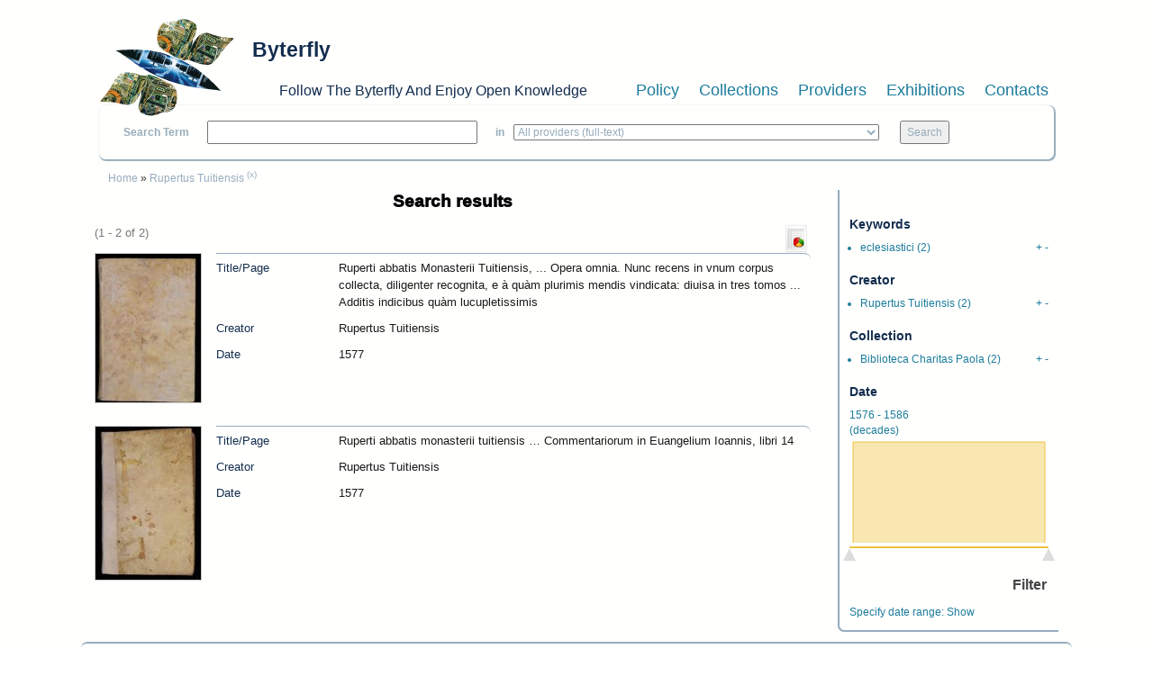

--- FILE ---
content_type: text/html; charset=utf-8
request_url: https://www.byterfly.eu/islandora/search?type=dismax&f%5B0%5D=dc.creator%3A%22Rupertus%20Tuitiensis%22
body_size: 5766
content:
<!DOCTYPE html PUBLIC "-//W3C//DTD XHTML+RDFa 1.0//EN"
  "http://www.w3.org/MarkUp/DTD/xhtml-rdfa-1.dtd">
<html xmlns="http://www.w3.org/1999/xhtml" xml:lang="en" version="XHTML+RDFa 1.0" dir="ltr"
  xmlns:content="http://purl.org/rss/1.0/modules/content/"
  xmlns:dc="http://purl.org/dc/terms/"
  xmlns:foaf="http://xmlns.com/foaf/0.1/"
  xmlns:og="http://ogp.me/ns#"
  xmlns:rdfs="http://www.w3.org/2000/01/rdf-schema#"
  xmlns:sioc="http://rdfs.org/sioc/ns#"
  xmlns:sioct="http://rdfs.org/sioc/types#"
  xmlns:skos="http://www.w3.org/2004/02/skos/core#"
  xmlns:xsd="http://www.w3.org/2001/XMLSchema#">

<head profile="http://www.w3.org/1999/xhtml/vocab">
  <meta name="viewport" content="width=device-width, initial-scale=1">
  <meta http-equiv="Content-Type" content="text/html; charset=utf-8" />
<meta name="Generator" content="Drupal 7 (http://drupal.org)" />
<link rel="shortcut icon" href="https://www.byterfly.eu/sites/default/files/Digitale10_16x16.ico" type="image/vnd.microsoft.icon" />
  <title>Search results | Byterfly</title>
  <style type="text/css" media="all">
@import url("https://www.byterfly.eu/modules/system/system.base.css?skdohu");
@import url("https://www.byterfly.eu/modules/system/system.menus.css?skdohu");
@import url("https://www.byterfly.eu/modules/system/system.messages.css?skdohu");
@import url("https://www.byterfly.eu/modules/system/system.theme.css?skdohu");
</style>
<style type="text/css" media="all">
@import url("https://www.byterfly.eu/sites/all/modules/jquery_update/replace/ui/themes/base/minified/jquery.ui.core.min.css?skdohu");
@import url("https://www.byterfly.eu/sites/all/modules/jquery_update/replace/ui/themes/base/minified/jquery.ui.theme.min.css?skdohu");
</style>
<style type="text/css" media="all">
@import url("https://www.byterfly.eu/modules/comment/comment.css?skdohu");
@import url("https://www.byterfly.eu/modules/field/theme/field.css?skdohu");
@import url("https://www.byterfly.eu/sites/all/modules/islandora/css/islandora.base.css?skdohu");
@import url("https://www.byterfly.eu/sites/all/modules/islandora/css/islandora.theme.css?skdohu");
@import url("https://www.byterfly.eu/sites/all/modules/islandora_solution_pack_audio/css/islandora_audio.theme.css?skdohu");
@import url("https://www.byterfly.eu/sites/all/modules/islandora_solution_pack_collection/css/islandora_basic_collection.base.css?skdohu");
@import url("https://www.byterfly.eu/sites/all/modules/islandora_solution_pack_collection/css/islandora_basic_collection.theme.css?skdohu");
@import url("https://www.byterfly.eu/sites/all/modules/islandora_solution_pack_image/css/islandora_basic_image.theme.css?skdohu");
@import url("https://www.byterfly.eu/sites/all/modules/islandora_batch/css/views_table_contextual_links_fix.css?skdohu");
@import url("https://www.byterfly.eu/sites/all/modules/islandora_solution_pack_large_image/css/islandora_large_image.theme.css?skdohu");
@import url("https://www.byterfly.eu/sites/all/modules/islandora_solr_search/css/islandora_solr.base.css?skdohu");
@import url("https://www.byterfly.eu/sites/all/modules/islandora_solr_metadata/css/islandora_solr_metadata.css?skdohu");
@import url("https://www.byterfly.eu/sites/all/modules/islandora_solution_pack_video/css/islandora_video.theme.css?skdohu");
@import url("https://www.byterfly.eu/modules/node/node.css?skdohu");
@import url("https://www.byterfly.eu/modules/search/search.css?skdohu");
@import url("https://www.byterfly.eu/modules/user/user.css?skdohu");
@import url("https://www.byterfly.eu/sites/all/modules/views/css/views.css?skdohu");
</style>
<style type="text/css" media="all">
@import url("https://www.byterfly.eu/sites/all/modules/ctools/css/ctools.css?skdohu");
@import url("https://www.byterfly.eu/sites/all/modules/islandora_solr_search/css/islandora_solr.theme.css?skdohu");
@import url("https://www.byterfly.eu/misc/ui/jquery.ui.slider.css?skdohu");
@import url("https://www.byterfly.eu/misc/ui/jquery.ui.datepicker.css?skdohu");
</style>
<link type="text/css" rel="stylesheet" href="https://maxcdn.bootstrapcdn.com/bootstrap/3.3.7/css/bootstrap.min.css" media="all" />
<style type="text/css" media="all">
@import url("https://www.byterfly.eu/sites/all/themes/beginning/css/style.css?skdohu");
</style>
  <script type="text/javascript" src="//code.jquery.com/jquery-1.10.2.min.js"></script>
<script type="text/javascript">
<!--//--><![CDATA[//><!--
window.jQuery || document.write("<script src='/sites/all/modules/jquery_update/replace/jquery/1.10/jquery.min.js'>\x3C/script>")
//--><!]]>
</script>
<script type="text/javascript" src="https://www.byterfly.eu/misc/jquery-extend-3.4.0.js?v=1.10.2"></script>
<script type="text/javascript" src="https://www.byterfly.eu/misc/jquery-html-prefilter-3.5.0-backport.js?v=1.10.2"></script>
<script type="text/javascript" src="https://www.byterfly.eu/misc/jquery.once.js?v=1.2"></script>
<script type="text/javascript" src="https://www.byterfly.eu/misc/drupal.js?skdohu"></script>
<script type="text/javascript" src="//code.jquery.com/ui/1.10.2/jquery-ui.min.js"></script>
<script type="text/javascript">
<!--//--><![CDATA[//><!--
window.jQuery.ui || document.write("<script src='/sites/all/modules/jquery_update/replace/ui/ui/minified/jquery-ui.min.js'>\x3C/script>")
//--><!]]>
</script>
<script type="text/javascript" src="https://www.byterfly.eu/sites/all/modules/islandora_solr_search/js/flot/jquery.flot.min.js?skdohu"></script>
<script type="text/javascript" src="https://www.byterfly.eu/sites/all/modules/islandora_solr_search/js/islandora_solr_facets.js?skdohu"></script>
<script type="text/javascript" src="//maxcdn.bootstrapcdn.com/bootstrap/3.3.7/js/bootstrap.min.js"></script>
<script type="text/javascript" src="https://www.byterfly.eu/sites/all/themes/beginning/js/scripts.js?skdohu"></script>
<script type="text/javascript">
<!--//--><![CDATA[//><!--
jQuery.extend(Drupal.settings, {"basePath":"\/","pathPrefix":"","ajaxPageState":{"theme":"beginning","theme_token":"2CX4B3hKQlWAC1duLTylAU-Z82AccaglOEcFTEFn4Do","js":{"\/\/code.jquery.com\/jquery-1.10.2.min.js":1,"0":1,"misc\/jquery-extend-3.4.0.js":1,"misc\/jquery-html-prefilter-3.5.0-backport.js":1,"misc\/jquery.once.js":1,"misc\/drupal.js":1,"\/\/code.jquery.com\/ui\/1.10.2\/jquery-ui.min.js":1,"1":1,"sites\/all\/modules\/islandora_solr_search\/js\/flot\/jquery.flot.min.js":1,"sites\/all\/modules\/islandora_solr_search\/js\/islandora_solr_facets.js":1,"\/\/maxcdn.bootstrapcdn.com\/bootstrap\/3.3.7\/js\/bootstrap.min.js":1,"sites\/all\/themes\/beginning\/js\/scripts.js":1},"css":{"modules\/system\/system.base.css":1,"modules\/system\/system.menus.css":1,"modules\/system\/system.messages.css":1,"modules\/system\/system.theme.css":1,"misc\/ui\/jquery.ui.core.css":1,"misc\/ui\/jquery.ui.theme.css":1,"modules\/comment\/comment.css":1,"modules\/field\/theme\/field.css":1,"sites\/all\/modules\/islandora\/css\/islandora.base.css":1,"sites\/all\/modules\/islandora\/css\/islandora.theme.css":1,"sites\/all\/modules\/islandora_solution_pack_audio\/css\/islandora_audio.theme.css":1,"sites\/all\/modules\/islandora_solution_pack_collection\/css\/islandora_basic_collection.base.css":1,"sites\/all\/modules\/islandora_solution_pack_collection\/css\/islandora_basic_collection.theme.css":1,"sites\/all\/modules\/islandora_solution_pack_image\/css\/islandora_basic_image.theme.css":1,"sites\/all\/modules\/islandora_batch\/css\/views_table_contextual_links_fix.css":1,"sites\/all\/modules\/islandora_solution_pack_large_image\/css\/islandora_large_image.theme.css":1,"sites\/all\/modules\/islandora_solr_search\/css\/islandora_solr.base.css":1,"sites\/all\/modules\/islandora_solr_metadata\/css\/islandora_solr_metadata.css":1,"sites\/all\/modules\/islandora_solution_pack_video\/css\/islandora_video.theme.css":1,"modules\/node\/node.css":1,"modules\/search\/search.css":1,"modules\/user\/user.css":1,"sites\/all\/modules\/views\/css\/views.css":1,"sites\/all\/modules\/ctools\/css\/ctools.css":1,"sites\/all\/modules\/islandora_solr_search\/css\/islandora_solr.theme.css":1,"misc\/ui\/jquery.ui.slider.css":1,"misc\/ui\/jquery.ui.datepicker.css":1,"https:\/\/maxcdn.bootstrapcdn.com\/bootstrap\/3.3.7\/css\/bootstrap.min.css":1,"sites\/all\/themes\/beginning\/css\/style.css":1}},"islandoraSolrRangeSlider":{"dc.date_dt":{"facet_field":"dc.date_dt","form_key":0,"data":[{"date":"1576-01-01T00:00:00Z","bucket":"1576","count":2},{"date":"1586-01-01T00:00:00Z","bucket":"1586","count":null}],"slider_color":"#edc240"}},"urlIsAjaxTrusted":{"\/islandora\/search?type=dismax\u0026f%5B0%5D=dc.creator%3A%22Rupertus%20Tuitiensis%22":true},"islandoraSolrDatepickerRange":{"dc.date_dt":{"datepickerRange":"1500:+00","formKey":0}}});
//--><!]]>
</script>
</head>
<body class="html not-front not-logged-in one-sidebar sidebar-second page-islandora page-islandora-search" >
  <div id="skip-link">
    <a href="#main-content" class="element-invisible element-focusable">Skip to main content</a>
  </div>
    
  <div id="page-wrapper"><div id="page">

    <div id="header" class="container"><div class="row section clearfix">
     <div class="col-md-12 top-header">
              <a href="/" title="Home" rel="home" id="logo">
          <img src="https://www.byterfly.eu/sites/default/files/Digitale_10_150_0.png" alt="Home" />
        </a>
      
              <div id="name-and-slogan">
                                    <div id="site-name"><strong>
                <a href="/" title="Home" rel="home"><span>Byterfly</span></a>
              </strong></div>
                      
                      <div id="site-slogan">Follow The Byterfly And Enjoy Open Knowledge</div>
                  </div> <!-- /#name-and-slogan -->
            </div>
        <div class="region region-header col-md-12">
    <div id="block-views-cmenu-block" class="block block-views bblock">

    
  <div class="content">
    <div class="view view-cmenu view-id-cmenu view-display-id-block view-dom-id-3524edf165e49058634ed9e909b50b07">
        
  
  
      <div class="view-content">
        <div>
      
          <ul><li><a href="/policy">Policy</a></li><li><a href="/collections">Collections</a></li><li><a href="/providers">Providers</a></li><li><a target="_blank" href="http://exhibitions.byterfly.eu/">Exhibitions</a></li><li><a href="/contacts">Contacts</a></li></ul><BR>    </div>
    </div>
  
  
  
  
  
  
</div>  </div>
</div>
<div id="block-views-csearch-block" class="block block-views bblock">

    
  <div class="content">
    <div class="view view-csearch view-id-csearch view-display-id-block view-dom-id-2b3de1d07d0effae480f38710eeb36ea">
        
  
  
      <div class="view-content">
        <div>
      
          <div id="block-islandora-solr-simple"><form name="csearch" id="csearch" action="" method="post" onSubmit="formAction(this)"><label>Search Term </label><input type="text" name="text" value="" onkeypress="return /[^/]/i.test(event.key)" /><label> in </label><select name="collection"><option value="ALL" selected>All providers (full-text)</option><option value="RELS_EXT_isMemberOfCollection_uri_s:info\:fedora\/aisre\:*">
        
  
  
      
        
      
          A.I.S.Re        </option><option value="RELS_EXT_isMemberOfCollection_uri_s:info\:fedora\/bem\:*">   
  
      
          Biblioteca Economia e Management - UNITO - Miscellanea        </option><option value="RELS_EXT_isMemberOfCollection_uri_s:info\:fedora\/bilanci\:*">   
  
      
          Bilanci d&#039;impresa        </option><option value="RELS_EXT_isMemberOfCollection_uri_s:info\:fedora\/sdsimati\:*">   
  
      
          CNR SDS-GE e CNR-IMATI        </option><option value="RELS_EXT_isMemberOfCollection_uri_s:info\:fedora\/ircres\:*">   
  
      
          CNR-IRCrES        </option><option value="RELS_EXT_isMemberOfCollection_uri_s:info\:fedora\/cciaato\:*">   
  
      
          Camera di Commercio Industria Artigianato di Torino        </option><option value="RELS_EXT_isMemberOfCollection_uri_s:info\:fedora\/cmtorino\:*">   
  
      
          Città metropolitana di Torino        </option><option value="RELS_EXT_isMemberOfCollection_uri_s:info\:fedora\/fiat\:*">   
  
      
          FIAT Archivio Centro Storico        </option><option value="RELS_EXT_isMemberOfCollection_uri_s:info\:fedora\/f1563\:*">   
  
      
          Fondazione 1563 per l’Arte e la Cultura della Compagnia di San Paolo        </option><option value="RELS_EXT_isMemberOfCollection_uri_s:info\:fedora\/faolivetti\:*">   
  
      
          Fondazione Adriano Olivetti        </option><option value="RELS_EXT_isMemberOfCollection_uri_s:info\:fedora\/colonnetti\:*">   
  
      
          Fondazione Alberto Colonetti        </option><option value="RELS_EXT_isMemberOfCollection_uri_s:info\:fedora\/fgramsci\:*">   
  
      
          Fondazione Antonio Gramsci        </option><option value="RELS_EXT_isMemberOfCollection_uri_s:info\:fedora\/fgagnelli\:*">   
  
      
          Fondazione Giovanni Agnelli        </option><option value="RELS_EXT_isMemberOfCollection_uri_s:info\:fedora\/fleinaudi\:*">   
  
      
          Fondazione Luigi Einaudi        </option><option value="RELS_EXT_isMemberOfCollection_uri_s:info\:fedora\/ftbarolo\:*">   
  
      
          Fondazione Tancredi di Barolo        </option><option value="RELS_EXT_isMemberOfCollection_uri_s:info\:fedora\/nocentini\:*">   
  
      
          Fondazione culturale Vera Nocentini        </option><option value="RELS_EXT_isMemberOfCollection_uri_s:info\:fedora\/lginatta\:*">   
  
      
          Ginatta Tecnologie        </option><option value="RELS_EXT_isMemberOfCollection_uri_s:info\:fedora\/ires\:*">   
  
      
          IRES Piemonte        </option><option value="RELS_EXT_isMemberOfCollection_uri_s:info\:fedora\/lindice\:*">   
  
      
          L&#039;Indice scarl        </option><option value="RELS_EXT_isMemberOfCollection_uri_s:info\:fedora\/lavazza\:*">   
  
      
          Lavazza Archivio Storico        </option><option value="RELS_EXT_isMemberOfCollection_uri_s:info\:fedora\/mitosm\:*">   
  
      
          MITO SettembreMusica Archivio Storico        </option><option value="RELS_EXT_isMemberOfCollection_uri_s:info\:fedora\/mauto\:*">   
  
      
          Museo dell’Automobile di Torino        </option><option value="RELS_EXT_isMemberOfCollection_uri_s:info\:fedora\/ominpaola\:*">   
  
      
          Ordine dei Minimi di San Francesco di Paola - Paola        </option><option value="RELS_EXT_isMemberOfCollection_uri_s:info\:fedora\/sbmcatena\:*">   
  
      
          Santuario Basilica Maria SS. della Catena        </option><option value="RELS_EXT_isMemberOfCollection_uri_s:info\:fedora\/torinostrat\:*">   
  
      
          Torino Strategica        </option><option value="RELS_EXT_isMemberOfCollection_uri_s:info\:fedora\/umes\:*">   
  
      
          UM.E.S.        </option><option value="RELS_EXT_isMemberOfCollection_uri_s:info\:fedora\/bobbio\:*">   
  
      
          UNITO Libraries        </option><option value="RELS_EXT_isMemberOfCollection_uri_s:info\:fedora\/uncem\:*">   
  
      
          Unione Nazionale Comuni Comunità Enti Montani        </option></select> <input type="submit" value="Search"></form></div><script type="text/javascript">function formAction(){var newaction = (document.csearch.collection.value == "ALL") ? "/islandora/search/" + document.csearch.text.value + "?type=dismax&mm=5&islandora_solr_search_navigation=0":"/islandora/search/" + document.csearch.text.value + "?type=dismax&islandora_solr_search_navigation=0&f[0]=" + document.csearch.collection.value;document.csearch.action = newaction;}</script>    </div>
    </div>
  
  
  
  
  
  
</div>  </div>
</div>
  </div>

    </div></div> <!-- /.section, /#header -->

    
    <div id="main-wrapper" class="container"><div id="main" class="row clearfix">
	
    <div id="breadcrumb" class="col-md-12">
	 <h2 class="element-invisible">You are here</h2><div class="breadcrumb"><a href="/" title="Home">Home</a> » <a title="dc.creator:&quot;Rupertus Tuitiensis&quot;" rel="nofollow" href="/islandora/search?type=dismax&amp;islandora_solr_search_navigation=0&amp;f%5B0%5D=dc.creator%3A%22Rupertus%20Tuitiensis%22">Rupertus Tuitiensis</a><span class="islandora-solr-breadcrumb-super"> <a title="Remove dc.creator:&quot;Rupertus Tuitiensis&quot;" rel="nofollow" href="/islandora/search?type=dismax&amp;islandora_solr_search_navigation=0">(x)</a></span></div>	</div>	
		
      <div id="content" class="column col-sm-9"><div class="section">
                <a id="main-content"></a>
                <h1 class="title" id="page-title">Search results</h1>                <div class="tabs"></div>                          <div class="region region-content">
    <div id="block-views-getpagetitle-block" class="block block-views bblock">

    
  <div class="content">
    <div class="view view-getpagetitle view-id-getpagetitle view-display-id-block view-dom-id-04185e5573933676980ea7f5e0458f5c">
        
  
  
      <div class="view-content">
        <div class="views-row views-row-1 views-row-odd views-row-first views-row-last">
      
  <div class="views-field views-field-php">        <h1 class="field-content">Search results</h1>  </div>  </div>
    </div>
  
  
  
  
  
  
</div>  </div>
</div>
<div id="block-system-main" class="block block-system bblock">

    
  <div class="content">
    
<div id="islandora-solr-top">
  <div class="item-list"><ul id="secondary-display-profiles"><li class="first last"><a title="Download complete resultset as a CSV Spreadsheet" rel="nofollow" href="/islandora/search?type=dismax&amp;f%5B0%5D=dc.creator%3A%22Rupertus%20Tuitiensis%22&amp;islandora_solr_search_navigation=0&amp;solr_profile=csv"><img src="/sites/all/modules/islandora_solr_search/islandora_solr_config/images/csv.png" class="secondary-display-csv" alt="CSV Spreadsheet"></a></li>
</ul></div>  <div id="islandora-solr-result-count">(1 - 2 of 2)</div>
</div>
<div class="islandora-solr-content">
      <div class="islandora islandora-solr-search-results">
              <!-- Search result -->
      <div class="islandora-solr-search-result clear-block odd">
        <div class="islandora-solr-search-result-inner">
          <!-- Thumbnail -->
          <dl class="solr-thumb">
            <dt>
              <a href="/islandora/object/libria%3A277744" title="Ruperti abbatis Monasterii Tuitiensis, ... Opera omnia. Nunc recens in vnum corpus collecta, diligenter recognita, e à quàm plurimis mendis vindicata: diuisa in tres tomos ... Additis indicibus quàm lucupletissimis"><img typeof="foaf:Image" src="/islandora/object/libria%3A277744/datastream/TN/view" alt="Ruperti abbatis Monasterii Tuitiensis, ... Opera omnia. Nunc recens in vnum corpus collecta, diligenter recognita, e à quàm plurimis mendis vindicata: diuisa in tres tomos ... Additis indicibus quàm lucupletissimis" /></a>            </dt>
            <dd></dd>
          </dl>
          <!-- Metadata -->
          <dl class="solr-fields islandora-inline-metadata">
                          <dt class="solr-label dc-title">
                Title/Page              </dt>
              <dd class="solr-value dc-title">
                Ruperti abbatis Monasterii Tuitiensis, ... Opera omnia. Nunc recens in vnum corpus collecta, diligenter recognita, e à quàm plurimis mendis vindicata: diuisa in tres tomos ... Additis indicibus quàm lucupletissimis              </dd>
                          <dt class="solr-label dc-creator">
                Creator              </dt>
              <dd class="solr-value dc-creator">
                Rupertus Tuitiensis              </dd>
                          <dt class="solr-label dc-date-dt">
                Date              </dt>
              <dd class="solr-value dc-date-dt">
                1577              </dd>
                      </dl>
        </div>
      </div>
              <!-- Search result -->
      <div class="islandora-solr-search-result clear-block even">
        <div class="islandora-solr-search-result-inner">
          <!-- Thumbnail -->
          <dl class="solr-thumb">
            <dt>
              <a href="/islandora/object/libria%3A272704" title="Ruperti abbatis monasterii tuitiensis … Commentariorum in Euangelium Ioannis, libri 14"><img typeof="foaf:Image" src="/islandora/object/libria%3A272704/datastream/TN/view" alt="Ruperti abbatis monasterii tuitiensis … Commentariorum in Euangelium Ioannis, libri 14" /></a>            </dt>
            <dd></dd>
          </dl>
          <!-- Metadata -->
          <dl class="solr-fields islandora-inline-metadata">
                          <dt class="solr-label dc-title">
                Title/Page              </dt>
              <dd class="solr-value dc-title">
                Ruperti abbatis monasterii tuitiensis … Commentariorum in Euangelium Ioannis, libri 14              </dd>
                          <dt class="solr-label dc-creator">
                Creator              </dt>
              <dd class="solr-value dc-creator">
                Rupertus Tuitiensis              </dd>
                          <dt class="solr-label dc-date-dt">
                Date              </dt>
              <dd class="solr-value dc-date-dt">
                1577              </dd>
                      </dl>
        </div>
      </div>
          </div>
    </div>
  </div>
</div>
  </div>
              </div></div> <!-- /.section, /#content -->

      
              <div id="sidebar-second" class="column sidebar col-sm-3"><div class="section">
            <div class="region region-sidebar-second">
    <div id="block-islandora-solr-basic-facets" class="block block-islandora-solr bblock">

    
  <div class="content">
    <div class="islandora-solr-facet-wrapper"><h3>Keywords</h3>
<ul class="islandora-solr-facet">
      <li>
      <a rel="nofollow" href="/islandora/search?type=dismax&amp;f%5B0%5D=dc.creator%3A%22Rupertus%20Tuitiensis%22&amp;f%5B1%5D=dc.subject%3A%22eclesiastici%22&amp;islandora_solr_search_navigation=0">eclesiastici</a>      <span class="count">(2)</span>
      <span class="plusminus">
        <a rel="nofollow" href="/islandora/search?type=dismax&amp;f%5B0%5D=dc.creator%3A%22Rupertus%20Tuitiensis%22&amp;f%5B1%5D=dc.subject%3A%22eclesiastici%22&amp;islandora_solr_search_navigation=0" class="plus">+</a>        <a rel="nofollow" href="/islandora/search?type=dismax&amp;f%5B0%5D=dc.creator%3A%22Rupertus%20Tuitiensis%22&amp;f%5B1%5D=-dc.subject%3A%22eclesiastici%22&amp;islandora_solr_search_navigation=0" class="minus">-</a>      </span>
    </li>
  </ul>
</div><div class="islandora-solr-facet-wrapper"><h3>Creator</h3>
<ul class="islandora-solr-facet">
      <li>
      <a rel="nofollow" href="/islandora/search?type=dismax&amp;f%5B0%5D=dc.creator%3A%22Rupertus%20Tuitiensis%22&amp;f%5B1%5D=dc.creator%3A%22Rupertus%5C%20Tuitiensis%22&amp;islandora_solr_search_navigation=0">Rupertus Tuitiensis</a>      <span class="count">(2)</span>
      <span class="plusminus">
        <a rel="nofollow" href="/islandora/search?type=dismax&amp;f%5B0%5D=dc.creator%3A%22Rupertus%20Tuitiensis%22&amp;f%5B1%5D=dc.creator%3A%22Rupertus%5C%20Tuitiensis%22&amp;islandora_solr_search_navigation=0" class="plus">+</a>        <a rel="nofollow" href="/islandora/search?type=dismax&amp;f%5B0%5D=dc.creator%3A%22Rupertus%20Tuitiensis%22&amp;f%5B1%5D=-dc.creator%3A%22Rupertus%5C%20Tuitiensis%22&amp;islandora_solr_search_navigation=0" class="minus">-</a>      </span>
    </li>
  </ul>
</div><div class="islandora-solr-facet-wrapper"><h3>Collection</h3>
<ul class="islandora-solr-facet">
      <li>
      <a rel="nofollow" href="/islandora/search?type=dismax&amp;f%5B0%5D=dc.creator%3A%22Rupertus%20Tuitiensis%22&amp;f%5B1%5D=RELS_EXT_isMemberOfCollection_uri_s%3A%22info%5C%3Afedora%5C/ominpaola%5C%3Abibcharitas%22&amp;islandora_solr_search_navigation=0">Biblioteca Charitas Paola</a>      <span class="count">(2)</span>
      <span class="plusminus">
        <a rel="nofollow" href="/islandora/search?type=dismax&amp;f%5B0%5D=dc.creator%3A%22Rupertus%20Tuitiensis%22&amp;f%5B1%5D=RELS_EXT_isMemberOfCollection_uri_s%3A%22info%5C%3Afedora%5C/ominpaola%5C%3Abibcharitas%22&amp;islandora_solr_search_navigation=0" class="plus">+</a>        <a rel="nofollow" href="/islandora/search?type=dismax&amp;f%5B0%5D=dc.creator%3A%22Rupertus%20Tuitiensis%22&amp;f%5B1%5D=-RELS_EXT_isMemberOfCollection_uri_s%3A%22info%5C%3Afedora%5C/ominpaola%5C%3Abibcharitas%22&amp;islandora_solr_search_navigation=0" class="minus">-</a>      </span>
    </li>
  </ul>
</div><div class="islandora-solr-facet-wrapper"><h3>Date</h3><div class="islandora-solr-range-slider"><form action="/islandora/search?type=dismax&amp;f%5B0%5D=dc.creator%3A%22Rupertus%20Tuitiensis%22" method="post" id="islandora-solr-range-slider-form-0" accept-charset="UTF-8"><div><input type="hidden" name="range_slider_term_0" value="dc.date_dt" />

<div class="range-slider-fromto" id="range-slider-fromto-0">
  <span class="range-slider-from">
    1576  </span>
   - 
  <span class="range-slider-to">
    1586  </span>
</div>
<div class="date-range-slider-gap">
  (decades)</div>
<div id="slider-amount-0"></div>
<div id="date-range-slider-canvas-0" class="date-range-slider-canvas-wrapper"></div>
<div id="date-range-slider-0"></div>
<input class="range-slider-hidden-from-0" type="hidden" name="range_slider_hidden_from" value="1576-01-01T00:00:00Z" />
<input class="range-slider-hidden-to-0" type="hidden" name="range_slider_hidden_to" value="1586-01-01T00:00:00Z" />
<input type="submit" id="edit-range-slider-submit" name="range_slider_submit_0" value="Filter" class="form-submit" /><input type="hidden" name="form_build_id" value="form-51mOspwQl_Q41T7SnUYvmovo8bDXlQz__KvK3EqDyeU" />
<input type="hidden" name="form_id" value="islandora_solr_range_slider_form_0" />
</div></form></div><div class="islandora-solr-date-filter"><form action="/islandora/search?type=dismax&amp;f%5B0%5D=dc.creator%3A%22Rupertus%20Tuitiensis%22" method="post" id="islandora-solr-date-filter-form-0" accept-charset="UTF-8"><div><input type="hidden" name="date_filter_facet_field_0" value="dc.date_dt" />
<span class="date-filter-toggle-text">Specify date range: <a href="#" class="toggle-date-range-filter date-range-collapsed">Show</a></span><div class="date-range-filter-wrapper"><div class="description">Format: 2026/01/27</div><div class="form-item form-type-textfield form-item-date-filter-date-filter-from">
  <label for="edit-date-filter-date-filter-from">From </label>
 <input class="islandora-solr-datepicker-0 form-text" type="text" id="edit-date-filter-date-filter-from" name="date_filter[date_filter_from]" value="" size="10" maxlength="128" />
</div>
<div class="form-item form-type-textfield form-item-date-filter-date-filter-to">
  <label for="edit-date-filter-date-filter-to">To </label>
 <input class="islandora-solr-datepicker-0 form-text" type="text" id="edit-date-filter-date-filter-to" name="date_filter[date_filter_to]" value="" size="10" maxlength="128" />
</div>
<input type="submit" id="edit-date-filter-date-filter-submit" name="date_filter_facet_field_0" value="Filter" class="form-submit" /></div><input type="hidden" name="form_build_id" value="form--dhiifqQwySkWc0LprNVnI4pr8CkAzh20HiKBp1sbf8" />
<input type="hidden" name="form_id" value="islandora_solr_date_filter_form_0" />
</div></form></div></div>  </div>
</div>
  </div>
        </div></div> <!-- /.section, /#sidebar-second -->
      
    </div></div> <!-- /#main, /#main-wrapper -->

    <div id="footer" class="container"><div class="row section">
        <div class="region region-footer">
    <div id="block-block-1" class="block block-block bblock">

    
  <div class="content">
    <p><strong>©2020 Ufficio IT IRCRES CNR</strong></p>
  </div>
</div>
  </div>
    </div></div> <!-- /.section, /#footer -->

  </div></div> <!-- /#page, /#page-wrapper -->
  </body>
</html>
